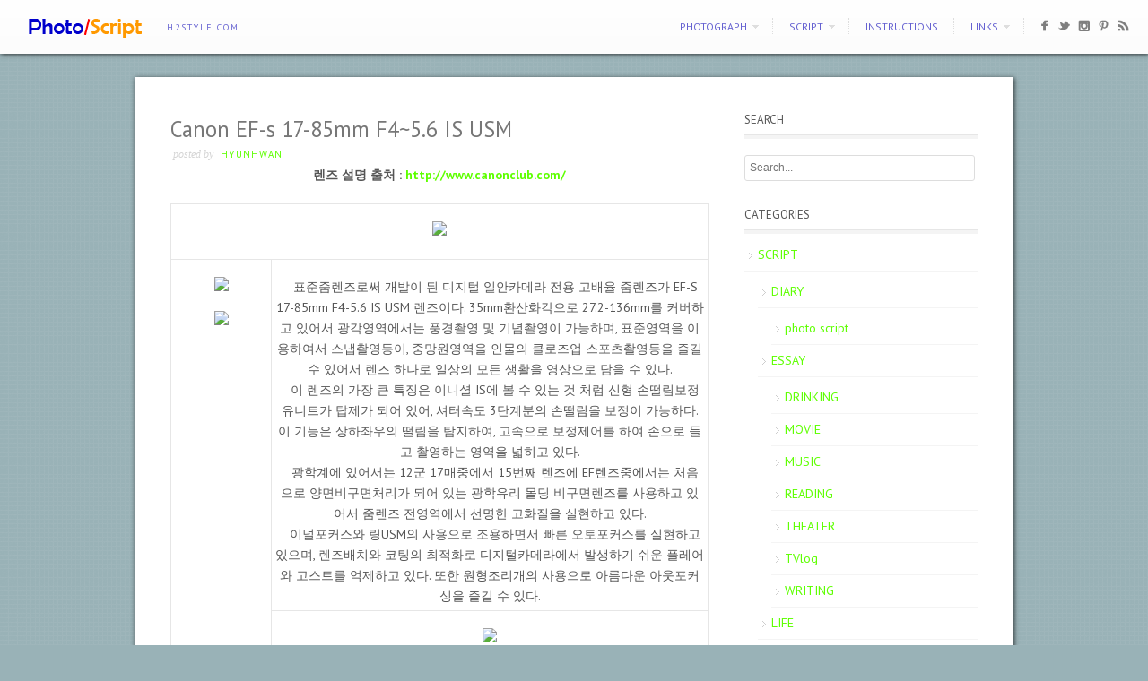

--- FILE ---
content_type: text/html; charset=UTF-8
request_url: http://www.h2style.com/blog/2006/11/19/canon-ef-s-17-85mm-f456-is-usm/
body_size: 14555
content:
<!DOCTYPE html>
<html dir="ltr" lang="en-US" prefix="og: https://ogp.me/ns#">
<head>
<meta http-equiv="Content-Type" content="text/html; charset=UTF-8" />





<!-- Description meta-->
<meta name="description" content="h2style.com" />
<!-- Mobile Devices Viewport Resset-->
<meta name="viewport" content="width=device-width, initial-scale=1.0, maximum-scale=1">
<meta name="apple-mobile-web-app-capable" content="yes">
<!-- <meta name="viewport" content="initial-scale=1.0, user-scalable=1" /> -->
<!-- Keywords-->
<meta name="keywords" content="photo, script, essay" />





<link rel="alternate" type="application/rss+xml" title="photo/script RSS" href="http://www.h2style.com/feed/" />
<link rel="pingback" href="http://www.h2style.com/xmlrpc.php" />
<link rel="shortcut icon" type="image/x-icon" href="http://h2style.com/wp-content/uploads/2012/10/h2style.ico" />
<!--Google fonts-->
<link href='http://fonts.googleapis.com/css?family=PT+Sans:400,700' rel='stylesheet' type='text/css' />
<script type="text/javascript">
/* <![CDATA[ */
(()=>{var e={};e.g=function(){if("object"==typeof globalThis)return globalThis;try{return this||new Function("return this")()}catch(e){if("object"==typeof window)return window}}(),function({ampUrl:n,isCustomizePreview:t,isAmpDevMode:r,noampQueryVarName:o,noampQueryVarValue:s,disabledStorageKey:i,mobileUserAgents:a,regexRegex:c}){if("undefined"==typeof sessionStorage)return;const d=new RegExp(c);if(!a.some((e=>{const n=e.match(d);return!(!n||!new RegExp(n[1],n[2]).test(navigator.userAgent))||navigator.userAgent.includes(e)})))return;e.g.addEventListener("DOMContentLoaded",(()=>{const e=document.getElementById("amp-mobile-version-switcher");if(!e)return;e.hidden=!1;const n=e.querySelector("a[href]");n&&n.addEventListener("click",(()=>{sessionStorage.removeItem(i)}))}));const g=r&&["paired-browsing-non-amp","paired-browsing-amp"].includes(window.name);if(sessionStorage.getItem(i)||t||g)return;const u=new URL(location.href),m=new URL(n);m.hash=u.hash,u.searchParams.has(o)&&s===u.searchParams.get(o)?sessionStorage.setItem(i,"1"):m.href!==u.href&&(window.stop(),location.replace(m.href))}({"ampUrl":"http:\/\/www.h2style.com\/blog\/2006\/11\/19\/canon-ef-s-17-85mm-f456-is-usm\/?amp=1","noampQueryVarName":"noamp","noampQueryVarValue":"mobile","disabledStorageKey":"amp_mobile_redirect_disabled","mobileUserAgents":["Mobile","Android","Silk\/","Kindle","BlackBerry","Opera Mini","Opera Mobi"],"regexRegex":"^\\\/((?:.|\\n)+)\\\/([i]*)$","isCustomizePreview":false,"isAmpDevMode":false})})();
/* ]]> */
</script>
	<style>img:is([sizes="auto" i], [sizes^="auto," i]) { contain-intrinsic-size: 3000px 1500px }</style>
	
		<!-- All in One SEO 4.9.3 - aioseo.com -->
		<title>Canon EF-s 17-85mm F4~5.6 IS USM | photo/script</title>
	<meta name="robots" content="max-image-preview:large" />
	<meta name="author" content="Hyunhwan"/>
	<link rel="canonical" href="http://www.h2style.com/blog/2006/11/19/canon-ef-s-17-85mm-f456-is-usm/" />
	<meta name="generator" content="All in One SEO (AIOSEO) 4.9.3" />
		<meta property="og:locale" content="en_US" />
		<meta property="og:site_name" content="photo/script | h2style.com" />
		<meta property="og:type" content="article" />
		<meta property="og:title" content="Canon EF-s 17-85mm F4~5.6 IS USM | photo/script" />
		<meta property="og:url" content="http://www.h2style.com/blog/2006/11/19/canon-ef-s-17-85mm-f456-is-usm/" />
		<meta property="article:published_time" content="2006-11-19T14:08:47+00:00" />
		<meta property="article:modified_time" content="2012-03-20T05:50:18+00:00" />
		<meta name="twitter:card" content="summary_large_image" />
		<meta name="twitter:title" content="Canon EF-s 17-85mm F4~5.6 IS USM | photo/script" />
		<script type="application/ld+json" class="aioseo-schema">
			{"@context":"https:\/\/schema.org","@graph":[{"@type":"Article","@id":"http:\/\/www.h2style.com\/blog\/2006\/11\/19\/canon-ef-s-17-85mm-f456-is-usm\/#article","name":"Canon EF-s 17-85mm F4~5.6 IS USM | photo\/script","headline":"Canon EF-s 17-85mm F4~5.6 IS USM","author":{"@id":"http:\/\/www.h2style.com\/blog\/author\/indy16mm\/#author"},"publisher":{"@id":"http:\/\/www.h2style.com\/#organization"},"image":{"@type":"ImageObject","url":"http:\/\/h2style.com\/wordpress\/wp-content\/uploads\/1\/1216158550.jpg","@id":"http:\/\/www.h2style.com\/blog\/2006\/11\/19\/canon-ef-s-17-85mm-f456-is-usm\/#articleImage"},"datePublished":"2006-11-19T14:08:47-08:00","dateModified":"2012-03-20T13:50:18-07:00","inLanguage":"en-US","commentCount":5,"mainEntityOfPage":{"@id":"http:\/\/www.h2style.com\/blog\/2006\/11\/19\/canon-ef-s-17-85mm-f456-is-usm\/#webpage"},"isPartOf":{"@id":"http:\/\/www.h2style.com\/blog\/2006\/11\/19\/canon-ef-s-17-85mm-f456-is-usm\/#webpage"},"articleSection":"TECHNOLOGY, 17-85is, canon, EF-s, \uad11\uac01\ub80c\uc988, \ub80c\uc988, \uc90c\ub80c\uc988, \uce90\ub17c, \ud45c\uc900\uc90c\ub80c\uc988"},{"@type":"BreadcrumbList","@id":"http:\/\/www.h2style.com\/blog\/2006\/11\/19\/canon-ef-s-17-85mm-f456-is-usm\/#breadcrumblist","itemListElement":[{"@type":"ListItem","@id":"http:\/\/www.h2style.com#listItem","position":1,"name":"Home","item":"http:\/\/www.h2style.com","nextItem":{"@type":"ListItem","@id":"http:\/\/www.h2style.com\/blog\/category\/script\/#listItem","name":"SCRIPT"}},{"@type":"ListItem","@id":"http:\/\/www.h2style.com\/blog\/category\/script\/#listItem","position":2,"name":"SCRIPT","item":"http:\/\/www.h2style.com\/blog\/category\/script\/","nextItem":{"@type":"ListItem","@id":"http:\/\/www.h2style.com\/blog\/category\/script\/life\/#listItem","name":"LIFE"},"previousItem":{"@type":"ListItem","@id":"http:\/\/www.h2style.com#listItem","name":"Home"}},{"@type":"ListItem","@id":"http:\/\/www.h2style.com\/blog\/category\/script\/life\/#listItem","position":3,"name":"LIFE","item":"http:\/\/www.h2style.com\/blog\/category\/script\/life\/","nextItem":{"@type":"ListItem","@id":"http:\/\/www.h2style.com\/blog\/category\/script\/life\/tech\/#listItem","name":"TECHNOLOGY"},"previousItem":{"@type":"ListItem","@id":"http:\/\/www.h2style.com\/blog\/category\/script\/#listItem","name":"SCRIPT"}},{"@type":"ListItem","@id":"http:\/\/www.h2style.com\/blog\/category\/script\/life\/tech\/#listItem","position":4,"name":"TECHNOLOGY","item":"http:\/\/www.h2style.com\/blog\/category\/script\/life\/tech\/","nextItem":{"@type":"ListItem","@id":"http:\/\/www.h2style.com\/blog\/2006\/11\/19\/canon-ef-s-17-85mm-f456-is-usm\/#listItem","name":"Canon EF-s 17-85mm F4~5.6 IS USM"},"previousItem":{"@type":"ListItem","@id":"http:\/\/www.h2style.com\/blog\/category\/script\/life\/#listItem","name":"LIFE"}},{"@type":"ListItem","@id":"http:\/\/www.h2style.com\/blog\/2006\/11\/19\/canon-ef-s-17-85mm-f456-is-usm\/#listItem","position":5,"name":"Canon EF-s 17-85mm F4~5.6 IS USM","previousItem":{"@type":"ListItem","@id":"http:\/\/www.h2style.com\/blog\/category\/script\/life\/tech\/#listItem","name":"TECHNOLOGY"}}]},{"@type":"Organization","@id":"http:\/\/www.h2style.com\/#organization","name":"photo\/script","description":"h2style.com","url":"http:\/\/www.h2style.com\/"},{"@type":"Person","@id":"http:\/\/www.h2style.com\/blog\/author\/indy16mm\/#author","url":"http:\/\/www.h2style.com\/blog\/author\/indy16mm\/","name":"Hyunhwan","image":{"@type":"ImageObject","@id":"http:\/\/www.h2style.com\/blog\/2006\/11\/19\/canon-ef-s-17-85mm-f456-is-usm\/#authorImage","url":"https:\/\/secure.gravatar.com\/avatar\/9d6b050714166ba141ba835cd535577ae82a700786a87ca392656f15af22c8f5?s=96&d=mm&r=g","width":96,"height":96,"caption":"Hyunhwan"}},{"@type":"WebPage","@id":"http:\/\/www.h2style.com\/blog\/2006\/11\/19\/canon-ef-s-17-85mm-f456-is-usm\/#webpage","url":"http:\/\/www.h2style.com\/blog\/2006\/11\/19\/canon-ef-s-17-85mm-f456-is-usm\/","name":"Canon EF-s 17-85mm F4~5.6 IS USM | photo\/script","inLanguage":"en-US","isPartOf":{"@id":"http:\/\/www.h2style.com\/#website"},"breadcrumb":{"@id":"http:\/\/www.h2style.com\/blog\/2006\/11\/19\/canon-ef-s-17-85mm-f456-is-usm\/#breadcrumblist"},"author":{"@id":"http:\/\/www.h2style.com\/blog\/author\/indy16mm\/#author"},"creator":{"@id":"http:\/\/www.h2style.com\/blog\/author\/indy16mm\/#author"},"datePublished":"2006-11-19T14:08:47-08:00","dateModified":"2012-03-20T13:50:18-07:00"},{"@type":"WebSite","@id":"http:\/\/www.h2style.com\/#website","url":"http:\/\/www.h2style.com\/","name":"photo\/script","description":"h2style.com","inLanguage":"en-US","publisher":{"@id":"http:\/\/www.h2style.com\/#organization"}}]}
		</script>
		<!-- All in One SEO -->

<link rel="alternate" type="application/rss+xml" title="photo/script &raquo; Feed" href="http://www.h2style.com/feed/" />
<link rel="alternate" type="application/rss+xml" title="photo/script &raquo; Comments Feed" href="http://www.h2style.com/comments/feed/" />
<link rel="alternate" type="application/rss+xml" title="photo/script &raquo; Canon EF-s 17-85mm F4~5.6 IS USM Comments Feed" href="http://www.h2style.com/blog/2006/11/19/canon-ef-s-17-85mm-f456-is-usm/feed/" />
<script type="text/javascript">
/* <![CDATA[ */
window._wpemojiSettings = {"baseUrl":"https:\/\/s.w.org\/images\/core\/emoji\/16.0.1\/72x72\/","ext":".png","svgUrl":"https:\/\/s.w.org\/images\/core\/emoji\/16.0.1\/svg\/","svgExt":".svg","source":{"concatemoji":"http:\/\/www.h2style.com\/wp-includes\/js\/wp-emoji-release.min.js?ver=6.8.3"}};
/*! This file is auto-generated */
!function(s,n){var o,i,e;function c(e){try{var t={supportTests:e,timestamp:(new Date).valueOf()};sessionStorage.setItem(o,JSON.stringify(t))}catch(e){}}function p(e,t,n){e.clearRect(0,0,e.canvas.width,e.canvas.height),e.fillText(t,0,0);var t=new Uint32Array(e.getImageData(0,0,e.canvas.width,e.canvas.height).data),a=(e.clearRect(0,0,e.canvas.width,e.canvas.height),e.fillText(n,0,0),new Uint32Array(e.getImageData(0,0,e.canvas.width,e.canvas.height).data));return t.every(function(e,t){return e===a[t]})}function u(e,t){e.clearRect(0,0,e.canvas.width,e.canvas.height),e.fillText(t,0,0);for(var n=e.getImageData(16,16,1,1),a=0;a<n.data.length;a++)if(0!==n.data[a])return!1;return!0}function f(e,t,n,a){switch(t){case"flag":return n(e,"\ud83c\udff3\ufe0f\u200d\u26a7\ufe0f","\ud83c\udff3\ufe0f\u200b\u26a7\ufe0f")?!1:!n(e,"\ud83c\udde8\ud83c\uddf6","\ud83c\udde8\u200b\ud83c\uddf6")&&!n(e,"\ud83c\udff4\udb40\udc67\udb40\udc62\udb40\udc65\udb40\udc6e\udb40\udc67\udb40\udc7f","\ud83c\udff4\u200b\udb40\udc67\u200b\udb40\udc62\u200b\udb40\udc65\u200b\udb40\udc6e\u200b\udb40\udc67\u200b\udb40\udc7f");case"emoji":return!a(e,"\ud83e\udedf")}return!1}function g(e,t,n,a){var r="undefined"!=typeof WorkerGlobalScope&&self instanceof WorkerGlobalScope?new OffscreenCanvas(300,150):s.createElement("canvas"),o=r.getContext("2d",{willReadFrequently:!0}),i=(o.textBaseline="top",o.font="600 32px Arial",{});return e.forEach(function(e){i[e]=t(o,e,n,a)}),i}function t(e){var t=s.createElement("script");t.src=e,t.defer=!0,s.head.appendChild(t)}"undefined"!=typeof Promise&&(o="wpEmojiSettingsSupports",i=["flag","emoji"],n.supports={everything:!0,everythingExceptFlag:!0},e=new Promise(function(e){s.addEventListener("DOMContentLoaded",e,{once:!0})}),new Promise(function(t){var n=function(){try{var e=JSON.parse(sessionStorage.getItem(o));if("object"==typeof e&&"number"==typeof e.timestamp&&(new Date).valueOf()<e.timestamp+604800&&"object"==typeof e.supportTests)return e.supportTests}catch(e){}return null}();if(!n){if("undefined"!=typeof Worker&&"undefined"!=typeof OffscreenCanvas&&"undefined"!=typeof URL&&URL.createObjectURL&&"undefined"!=typeof Blob)try{var e="postMessage("+g.toString()+"("+[JSON.stringify(i),f.toString(),p.toString(),u.toString()].join(",")+"));",a=new Blob([e],{type:"text/javascript"}),r=new Worker(URL.createObjectURL(a),{name:"wpTestEmojiSupports"});return void(r.onmessage=function(e){c(n=e.data),r.terminate(),t(n)})}catch(e){}c(n=g(i,f,p,u))}t(n)}).then(function(e){for(var t in e)n.supports[t]=e[t],n.supports.everything=n.supports.everything&&n.supports[t],"flag"!==t&&(n.supports.everythingExceptFlag=n.supports.everythingExceptFlag&&n.supports[t]);n.supports.everythingExceptFlag=n.supports.everythingExceptFlag&&!n.supports.flag,n.DOMReady=!1,n.readyCallback=function(){n.DOMReady=!0}}).then(function(){return e}).then(function(){var e;n.supports.everything||(n.readyCallback(),(e=n.source||{}).concatemoji?t(e.concatemoji):e.wpemoji&&e.twemoji&&(t(e.twemoji),t(e.wpemoji)))}))}((window,document),window._wpemojiSettings);
/* ]]> */
</script>
<link rel='stylesheet' id='pexeto-pretty-photo-css' href='http://www.h2style.com/wp-content/themes/expression/css/prettyPhoto.css?ver=6.8.3' type='text/css' media='all' />
<link rel='stylesheet' id='pexeto-stylesheet-css' href='http://www.h2style.com/wp-content/themes/expression/style.css?ver=6.8.3' type='text/css' media='all' />
<style id='wp-emoji-styles-inline-css' type='text/css'>

	img.wp-smiley, img.emoji {
		display: inline !important;
		border: none !important;
		box-shadow: none !important;
		height: 1em !important;
		width: 1em !important;
		margin: 0 0.07em !important;
		vertical-align: -0.1em !important;
		background: none !important;
		padding: 0 !important;
	}
</style>
<link rel='stylesheet' id='wp-block-library-css' href='http://www.h2style.com/wp-includes/css/dist/block-library/style.min.css?ver=6.8.3' type='text/css' media='all' />
<style id='classic-theme-styles-inline-css' type='text/css'>
/*! This file is auto-generated */
.wp-block-button__link{color:#fff;background-color:#32373c;border-radius:9999px;box-shadow:none;text-decoration:none;padding:calc(.667em + 2px) calc(1.333em + 2px);font-size:1.125em}.wp-block-file__button{background:#32373c;color:#fff;text-decoration:none}
</style>
<link rel='stylesheet' id='aioseo/css/src/vue/standalone/blocks/table-of-contents/global.scss-css' href='http://www.h2style.com/wp-content/plugins/all-in-one-seo-pack/dist/Lite/assets/css/table-of-contents/global.e90f6d47.css?ver=4.9.3' type='text/css' media='all' />
<style id='global-styles-inline-css' type='text/css'>
:root{--wp--preset--aspect-ratio--square: 1;--wp--preset--aspect-ratio--4-3: 4/3;--wp--preset--aspect-ratio--3-4: 3/4;--wp--preset--aspect-ratio--3-2: 3/2;--wp--preset--aspect-ratio--2-3: 2/3;--wp--preset--aspect-ratio--16-9: 16/9;--wp--preset--aspect-ratio--9-16: 9/16;--wp--preset--color--black: #000000;--wp--preset--color--cyan-bluish-gray: #abb8c3;--wp--preset--color--white: #ffffff;--wp--preset--color--pale-pink: #f78da7;--wp--preset--color--vivid-red: #cf2e2e;--wp--preset--color--luminous-vivid-orange: #ff6900;--wp--preset--color--luminous-vivid-amber: #fcb900;--wp--preset--color--light-green-cyan: #7bdcb5;--wp--preset--color--vivid-green-cyan: #00d084;--wp--preset--color--pale-cyan-blue: #8ed1fc;--wp--preset--color--vivid-cyan-blue: #0693e3;--wp--preset--color--vivid-purple: #9b51e0;--wp--preset--gradient--vivid-cyan-blue-to-vivid-purple: linear-gradient(135deg,rgba(6,147,227,1) 0%,rgb(155,81,224) 100%);--wp--preset--gradient--light-green-cyan-to-vivid-green-cyan: linear-gradient(135deg,rgb(122,220,180) 0%,rgb(0,208,130) 100%);--wp--preset--gradient--luminous-vivid-amber-to-luminous-vivid-orange: linear-gradient(135deg,rgba(252,185,0,1) 0%,rgba(255,105,0,1) 100%);--wp--preset--gradient--luminous-vivid-orange-to-vivid-red: linear-gradient(135deg,rgba(255,105,0,1) 0%,rgb(207,46,46) 100%);--wp--preset--gradient--very-light-gray-to-cyan-bluish-gray: linear-gradient(135deg,rgb(238,238,238) 0%,rgb(169,184,195) 100%);--wp--preset--gradient--cool-to-warm-spectrum: linear-gradient(135deg,rgb(74,234,220) 0%,rgb(151,120,209) 20%,rgb(207,42,186) 40%,rgb(238,44,130) 60%,rgb(251,105,98) 80%,rgb(254,248,76) 100%);--wp--preset--gradient--blush-light-purple: linear-gradient(135deg,rgb(255,206,236) 0%,rgb(152,150,240) 100%);--wp--preset--gradient--blush-bordeaux: linear-gradient(135deg,rgb(254,205,165) 0%,rgb(254,45,45) 50%,rgb(107,0,62) 100%);--wp--preset--gradient--luminous-dusk: linear-gradient(135deg,rgb(255,203,112) 0%,rgb(199,81,192) 50%,rgb(65,88,208) 100%);--wp--preset--gradient--pale-ocean: linear-gradient(135deg,rgb(255,245,203) 0%,rgb(182,227,212) 50%,rgb(51,167,181) 100%);--wp--preset--gradient--electric-grass: linear-gradient(135deg,rgb(202,248,128) 0%,rgb(113,206,126) 100%);--wp--preset--gradient--midnight: linear-gradient(135deg,rgb(2,3,129) 0%,rgb(40,116,252) 100%);--wp--preset--font-size--small: 13px;--wp--preset--font-size--medium: 20px;--wp--preset--font-size--large: 36px;--wp--preset--font-size--x-large: 42px;--wp--preset--spacing--20: 0.44rem;--wp--preset--spacing--30: 0.67rem;--wp--preset--spacing--40: 1rem;--wp--preset--spacing--50: 1.5rem;--wp--preset--spacing--60: 2.25rem;--wp--preset--spacing--70: 3.38rem;--wp--preset--spacing--80: 5.06rem;--wp--preset--shadow--natural: 6px 6px 9px rgba(0, 0, 0, 0.2);--wp--preset--shadow--deep: 12px 12px 50px rgba(0, 0, 0, 0.4);--wp--preset--shadow--sharp: 6px 6px 0px rgba(0, 0, 0, 0.2);--wp--preset--shadow--outlined: 6px 6px 0px -3px rgba(255, 255, 255, 1), 6px 6px rgba(0, 0, 0, 1);--wp--preset--shadow--crisp: 6px 6px 0px rgba(0, 0, 0, 1);}:where(.is-layout-flex){gap: 0.5em;}:where(.is-layout-grid){gap: 0.5em;}body .is-layout-flex{display: flex;}.is-layout-flex{flex-wrap: wrap;align-items: center;}.is-layout-flex > :is(*, div){margin: 0;}body .is-layout-grid{display: grid;}.is-layout-grid > :is(*, div){margin: 0;}:where(.wp-block-columns.is-layout-flex){gap: 2em;}:where(.wp-block-columns.is-layout-grid){gap: 2em;}:where(.wp-block-post-template.is-layout-flex){gap: 1.25em;}:where(.wp-block-post-template.is-layout-grid){gap: 1.25em;}.has-black-color{color: var(--wp--preset--color--black) !important;}.has-cyan-bluish-gray-color{color: var(--wp--preset--color--cyan-bluish-gray) !important;}.has-white-color{color: var(--wp--preset--color--white) !important;}.has-pale-pink-color{color: var(--wp--preset--color--pale-pink) !important;}.has-vivid-red-color{color: var(--wp--preset--color--vivid-red) !important;}.has-luminous-vivid-orange-color{color: var(--wp--preset--color--luminous-vivid-orange) !important;}.has-luminous-vivid-amber-color{color: var(--wp--preset--color--luminous-vivid-amber) !important;}.has-light-green-cyan-color{color: var(--wp--preset--color--light-green-cyan) !important;}.has-vivid-green-cyan-color{color: var(--wp--preset--color--vivid-green-cyan) !important;}.has-pale-cyan-blue-color{color: var(--wp--preset--color--pale-cyan-blue) !important;}.has-vivid-cyan-blue-color{color: var(--wp--preset--color--vivid-cyan-blue) !important;}.has-vivid-purple-color{color: var(--wp--preset--color--vivid-purple) !important;}.has-black-background-color{background-color: var(--wp--preset--color--black) !important;}.has-cyan-bluish-gray-background-color{background-color: var(--wp--preset--color--cyan-bluish-gray) !important;}.has-white-background-color{background-color: var(--wp--preset--color--white) !important;}.has-pale-pink-background-color{background-color: var(--wp--preset--color--pale-pink) !important;}.has-vivid-red-background-color{background-color: var(--wp--preset--color--vivid-red) !important;}.has-luminous-vivid-orange-background-color{background-color: var(--wp--preset--color--luminous-vivid-orange) !important;}.has-luminous-vivid-amber-background-color{background-color: var(--wp--preset--color--luminous-vivid-amber) !important;}.has-light-green-cyan-background-color{background-color: var(--wp--preset--color--light-green-cyan) !important;}.has-vivid-green-cyan-background-color{background-color: var(--wp--preset--color--vivid-green-cyan) !important;}.has-pale-cyan-blue-background-color{background-color: var(--wp--preset--color--pale-cyan-blue) !important;}.has-vivid-cyan-blue-background-color{background-color: var(--wp--preset--color--vivid-cyan-blue) !important;}.has-vivid-purple-background-color{background-color: var(--wp--preset--color--vivid-purple) !important;}.has-black-border-color{border-color: var(--wp--preset--color--black) !important;}.has-cyan-bluish-gray-border-color{border-color: var(--wp--preset--color--cyan-bluish-gray) !important;}.has-white-border-color{border-color: var(--wp--preset--color--white) !important;}.has-pale-pink-border-color{border-color: var(--wp--preset--color--pale-pink) !important;}.has-vivid-red-border-color{border-color: var(--wp--preset--color--vivid-red) !important;}.has-luminous-vivid-orange-border-color{border-color: var(--wp--preset--color--luminous-vivid-orange) !important;}.has-luminous-vivid-amber-border-color{border-color: var(--wp--preset--color--luminous-vivid-amber) !important;}.has-light-green-cyan-border-color{border-color: var(--wp--preset--color--light-green-cyan) !important;}.has-vivid-green-cyan-border-color{border-color: var(--wp--preset--color--vivid-green-cyan) !important;}.has-pale-cyan-blue-border-color{border-color: var(--wp--preset--color--pale-cyan-blue) !important;}.has-vivid-cyan-blue-border-color{border-color: var(--wp--preset--color--vivid-cyan-blue) !important;}.has-vivid-purple-border-color{border-color: var(--wp--preset--color--vivid-purple) !important;}.has-vivid-cyan-blue-to-vivid-purple-gradient-background{background: var(--wp--preset--gradient--vivid-cyan-blue-to-vivid-purple) !important;}.has-light-green-cyan-to-vivid-green-cyan-gradient-background{background: var(--wp--preset--gradient--light-green-cyan-to-vivid-green-cyan) !important;}.has-luminous-vivid-amber-to-luminous-vivid-orange-gradient-background{background: var(--wp--preset--gradient--luminous-vivid-amber-to-luminous-vivid-orange) !important;}.has-luminous-vivid-orange-to-vivid-red-gradient-background{background: var(--wp--preset--gradient--luminous-vivid-orange-to-vivid-red) !important;}.has-very-light-gray-to-cyan-bluish-gray-gradient-background{background: var(--wp--preset--gradient--very-light-gray-to-cyan-bluish-gray) !important;}.has-cool-to-warm-spectrum-gradient-background{background: var(--wp--preset--gradient--cool-to-warm-spectrum) !important;}.has-blush-light-purple-gradient-background{background: var(--wp--preset--gradient--blush-light-purple) !important;}.has-blush-bordeaux-gradient-background{background: var(--wp--preset--gradient--blush-bordeaux) !important;}.has-luminous-dusk-gradient-background{background: var(--wp--preset--gradient--luminous-dusk) !important;}.has-pale-ocean-gradient-background{background: var(--wp--preset--gradient--pale-ocean) !important;}.has-electric-grass-gradient-background{background: var(--wp--preset--gradient--electric-grass) !important;}.has-midnight-gradient-background{background: var(--wp--preset--gradient--midnight) !important;}.has-small-font-size{font-size: var(--wp--preset--font-size--small) !important;}.has-medium-font-size{font-size: var(--wp--preset--font-size--medium) !important;}.has-large-font-size{font-size: var(--wp--preset--font-size--large) !important;}.has-x-large-font-size{font-size: var(--wp--preset--font-size--x-large) !important;}
:where(.wp-block-post-template.is-layout-flex){gap: 1.25em;}:where(.wp-block-post-template.is-layout-grid){gap: 1.25em;}
:where(.wp-block-columns.is-layout-flex){gap: 2em;}:where(.wp-block-columns.is-layout-grid){gap: 2em;}
:root :where(.wp-block-pullquote){font-size: 1.5em;line-height: 1.6;}
</style>
<script type="text/javascript" src="http://www.h2style.com/wp-includes/js/jquery/jquery.min.js?ver=3.7.1" id="jquery-core-js"></script>
<script type="text/javascript" src="http://www.h2style.com/wp-includes/js/jquery/jquery-migrate.min.js?ver=3.4.1" id="jquery-migrate-js"></script>
<script type="text/javascript" src="http://www.h2style.com/wp-includes/js/underscore.min.js?ver=1.13.7" id="underscore-js"></script>
<script type="text/javascript" src="http://www.h2style.com/wp-content/themes/expression/js/main.js?ver=1.4.7" id="pexeto-main-js"></script>
<link rel="https://api.w.org/" href="http://www.h2style.com/wp-json/" /><link rel="alternate" title="JSON" type="application/json" href="http://www.h2style.com/wp-json/wp/v2/posts/1043" /><link rel="EditURI" type="application/rsd+xml" title="RSD" href="http://www.h2style.com/xmlrpc.php?rsd" />
<meta name="generator" content="WordPress 6.8.3" />
<link rel='shortlink' href='http://www.h2style.com/?p=1043' />
<link rel="alternate" title="oEmbed (JSON)" type="application/json+oembed" href="http://www.h2style.com/wp-json/oembed/1.0/embed?url=http%3A%2F%2Fwww.h2style.com%2Fblog%2F2006%2F11%2F19%2Fcanon-ef-s-17-85mm-f456-is-usm%2F" />
<link rel="alternate" title="oEmbed (XML)" type="text/xml+oembed" href="http://www.h2style.com/wp-json/oembed/1.0/embed?url=http%3A%2F%2Fwww.h2style.com%2Fblog%2F2006%2F11%2F19%2Fcanon-ef-s-17-85mm-f456-is-usm%2F&#038;format=xml" />
<link rel="alternate" type="text/html" media="only screen and (max-width: 640px)" href="http://www.h2style.com/blog/2006/11/19/canon-ef-s-17-85mm-f456-is-usm/?amp=1"><link rel="amphtml" href="http://www.h2style.com/blog/2006/11/19/canon-ef-s-17-85mm-f456-is-usm/?amp=1"><style>#amp-mobile-version-switcher{left:0;position:absolute;width:100%;z-index:100}#amp-mobile-version-switcher>a{background-color:#444;border:0;color:#eaeaea;display:block;font-family:-apple-system,BlinkMacSystemFont,Segoe UI,Roboto,Oxygen-Sans,Ubuntu,Cantarell,Helvetica Neue,sans-serif;font-size:16px;font-weight:600;padding:15px 0;text-align:center;-webkit-text-decoration:none;text-decoration:none}#amp-mobile-version-switcher>a:active,#amp-mobile-version-switcher>a:focus,#amp-mobile-version-switcher>a:hover{-webkit-text-decoration:underline;text-decoration:underline}</style>

<script type="text/javascript">
PEXETO.ajaxurl="http://www.h2style.com/wp-admin/admin-ajax.php";
PEXETO.enableCufon="off";
PEXETO.desaturateServices=true;
PEXETO.lightboxOptions = {"theme":"light_rounded","animation_speed":"normal","overlay_gallery":false,"allow_resize":true};
PEXETO.disableRightClick=true;
PEXETO.rightClickMessage="";
jQuery(document).ready(function($){
	PEXETO.initSite();
});
</script>
	

<!--[if lte IE 7]>
<link href="http://www.h2style.com/wp-content/themes/expression/css/style_ie7.css" rel="stylesheet" type="text/css" />  
<![endif]-->
<!--[if lte IE 8]>
<link href="http://www.h2style.com/wp-content/themes/expression/css/style_ie8.css" rel="stylesheet" type="text/css" />  
<![endif]-->
<script type="text/javascript">

  var _gaq = _gaq || [];
  _gaq.push(['_setAccount', 'UA-27205151-1']);
  _gaq.push(['_trackPageview']);

  (function() {
    var ga = document.createElement('script'); ga.type = 'text/javascript'; ga.async = true;
    ga.src = ('https:' == document.location.protocol ? 'https://ssl' : 'http://www') + '.google-analytics.com/ga.js';
    var s = document.getElementsByTagName('script')[0]; s.parentNode.insertBefore(ga, s);
  })();

</script>
<!-- Custom Theme CSS -->
<style type="text/css">body{background-image:url(http://www.h2style.com/wp-content/themes/expression/images/patterns/pattern26.png);}body {background-color:#99b2b7;}#logo-container a{background:url('http://h2style.com/wp-content/uploads/2020/08/h2style_logo_150x30.png');}#logo-container, #logo-container a{width:150px; }#logo-container, #logo-container a{height:30px;}#logo-container a{background-size:150px auto;}@media only screen and (-webkit-min-device-pixel-ratio: 1.5), only screen and (-o-min-device-pixel-ratio: 3/2), only screen and (min--moz-device-pixel-ratio: 1.5), only screen and (min-device-pixel-ratio: 1.5) {
			#logo-container a {
			    background: url("http://h2style.com/wp-content/uploads/2020/08/h2style_logo_300x60.png") no-repeat scroll 0 0 transparent;
			    background-size: 150px 30px;
			}}a,.post-info, .post-info a, #main-container .sidebar-box ul li a{color:#5eff00;}#menu ul li a, #menu ul ul li a, #menu ul ul li a:hover, #site-description, #menu ul ul li.current-menu-item a{color:#6662d1; text-shadow:none;}h1,h2,h3,h4,h5,h6{font-family:"PT Sans", Verdana, Geneva, sans-serif;}body{font-family:"PT Sans", Verdana, Geneva, sans-serif;}</style>
</head>
<body class="wp-singular post-template-default single single-post postid-1043 single-format-standard wp-theme-expression">

<div id="main-container">
<!--HEADER -->
	<div id="header">
		<div id="logo-container"><a href="http://www.h2style.com"></a></div>
				<h2 id="site-description">h2style.com</h2>
		 		<div id="navigation-container">
 			 <div id="small-res-menu-wraper">
 				<div id="small-res-menu-button"><p href=""><span></span>Menu</p></div>
 			<div id="small-res-menu">
				<div class="menu-h2style-expression-container"><ul id="menu-h2style-expression" class="menu"><li id="menu-item-6374" class="menu-item menu-item-type-post_type menu-item-object-page menu-item-home menu-item-has-children menu-item-6374"><a href="http://www.h2style.com/">PHOTOGRAPH</a>
<ul class="sub-menu">
	<li id="menu-item-6375" class="menu-item menu-item-type-post_type menu-item-object-page menu-item-6375"><a href="http://www.h2style.com/photograph/snapshot/">SNAPSHOT</a></li>
	<li id="menu-item-6376" class="menu-item menu-item-type-post_type menu-item-object-page menu-item-6376"><a href="http://www.h2style.com/photograph/travel/">TRAVEL</a></li>
	<li id="menu-item-6639" class="menu-item menu-item-type-post_type menu-item-object-page menu-item-6639"><a href="http://www.h2style.com/photograph/panorama/">PANORAMA</a></li>
</ul>
</li>
<li id="menu-item-5940" class="menu-item menu-item-type-taxonomy menu-item-object-category current-post-ancestor menu-item-has-children menu-item-5940"><a href="http://www.h2style.com/blog/category/script/">SCRIPT</a>
<ul class="sub-menu">
	<li id="menu-item-5941" class="menu-item menu-item-type-taxonomy menu-item-object-category menu-item-5941"><a href="http://www.h2style.com/blog/category/script/diary/">DIARY</a></li>
	<li id="menu-item-5942" class="menu-item menu-item-type-taxonomy menu-item-object-category menu-item-has-children menu-item-5942"><a href="http://www.h2style.com/blog/category/script/essay/">ESSAY</a>
	<ul class="sub-menu">
		<li id="menu-item-5943" class="menu-item menu-item-type-taxonomy menu-item-object-category menu-item-5943"><a href="http://www.h2style.com/blog/category/script/essay/drinking/">DRINKING</a></li>
		<li id="menu-item-5944" class="menu-item menu-item-type-taxonomy menu-item-object-category menu-item-5944"><a href="http://www.h2style.com/blog/category/script/essay/movie/">MOVIE</a></li>
		<li id="menu-item-5945" class="menu-item menu-item-type-taxonomy menu-item-object-category menu-item-5945"><a href="http://www.h2style.com/blog/category/script/essay/music/">MUSIC</a></li>
		<li id="menu-item-5946" class="menu-item menu-item-type-taxonomy menu-item-object-category menu-item-5946"><a href="http://www.h2style.com/blog/category/script/essay/reading/">READING</a></li>
		<li id="menu-item-5947" class="menu-item menu-item-type-taxonomy menu-item-object-category menu-item-5947"><a href="http://www.h2style.com/blog/category/script/essay/theater/">THEATER</a></li>
		<li id="menu-item-5948" class="menu-item menu-item-type-taxonomy menu-item-object-category menu-item-5948"><a href="http://www.h2style.com/blog/category/script/essay/tvlog/">TVlog</a></li>
		<li id="menu-item-5949" class="menu-item menu-item-type-taxonomy menu-item-object-category menu-item-5949"><a href="http://www.h2style.com/blog/category/script/essay/writing/">WRITING</a></li>
	</ul>
</li>
	<li id="menu-item-5950" class="menu-item menu-item-type-taxonomy menu-item-object-category current-post-ancestor menu-item-has-children menu-item-5950"><a href="http://www.h2style.com/blog/category/script/life/">LIFE</a>
	<ul class="sub-menu">
		<li id="menu-item-5951" class="menu-item menu-item-type-taxonomy menu-item-object-category menu-item-5951"><a href="http://www.h2style.com/blog/category/script/life/culture-history/">CULTURE &#038; HISTORY</a></li>
		<li id="menu-item-5952" class="menu-item menu-item-type-taxonomy menu-item-object-category menu-item-5952"><a href="http://www.h2style.com/blog/category/script/life/people/">PEOPLE</a></li>
		<li id="menu-item-5953" class="menu-item menu-item-type-taxonomy menu-item-object-category menu-item-5953"><a href="http://www.h2style.com/blog/category/script/life/politics-economy/">POLITICS &#038; ECONOMY</a></li>
		<li id="menu-item-5954" class="menu-item menu-item-type-taxonomy menu-item-object-category menu-item-5954"><a href="http://www.h2style.com/blog/category/script/life/ports/">SPORTS</a></li>
		<li id="menu-item-5955" class="menu-item menu-item-type-taxonomy menu-item-object-category current-post-ancestor current-menu-parent current-post-parent menu-item-5955"><a href="http://www.h2style.com/blog/category/script/life/tech/">TECHNOLOGY</a></li>
		<li id="menu-item-5956" class="menu-item menu-item-type-taxonomy menu-item-object-category menu-item-5956"><a href="http://www.h2style.com/blog/category/script/life/trend/">Trend</a></li>
	</ul>
</li>
	<li id="menu-item-5957" class="menu-item menu-item-type-taxonomy menu-item-object-category menu-item-5957"><a href="http://www.h2style.com/blog/category/script/study/">STUDY</a></li>
</ul>
</li>
<li id="menu-item-6648" class="menu-item menu-item-type-post_type menu-item-object-page menu-item-6648"><a href="http://www.h2style.com/instructions/">Instructions</a></li>
<li id="menu-item-5939" class="menu-item menu-item-type-custom menu-item-object-custom menu-item-has-children menu-item-5939"><a href="http://h2style.com/wordpress/wp-login.php">Links</a>
<ul class="sub-menu">
	<li id="menu-item-6621" class="menu-item menu-item-type-custom menu-item-object-custom menu-item-6621"><a href="http://ainmarketing.net">ai&#038;marketing.net</a></li>
</ul>
</li>
</ul></div>				</div></div>
			<div id="menu-container">
	        	<div id="menu">
				<div class="menu-h2style-expression-container"><ul id="menu-h2style-expression-1" class="menu"><li class="menu-item menu-item-type-post_type menu-item-object-page menu-item-home menu-item-has-children menu-item-6374"><a href="http://www.h2style.com/">PHOTOGRAPH</a>
<ul class="sub-menu">
	<li class="menu-item menu-item-type-post_type menu-item-object-page menu-item-6375"><a href="http://www.h2style.com/photograph/snapshot/">SNAPSHOT</a></li>
	<li class="menu-item menu-item-type-post_type menu-item-object-page menu-item-6376"><a href="http://www.h2style.com/photograph/travel/">TRAVEL</a></li>
	<li class="menu-item menu-item-type-post_type menu-item-object-page menu-item-6639"><a href="http://www.h2style.com/photograph/panorama/">PANORAMA</a></li>
</ul>
</li>
<li class="menu-item menu-item-type-taxonomy menu-item-object-category current-post-ancestor menu-item-has-children menu-item-5940"><a href="http://www.h2style.com/blog/category/script/">SCRIPT</a>
<ul class="sub-menu">
	<li class="menu-item menu-item-type-taxonomy menu-item-object-category menu-item-5941"><a href="http://www.h2style.com/blog/category/script/diary/">DIARY</a></li>
	<li class="menu-item menu-item-type-taxonomy menu-item-object-category menu-item-has-children menu-item-5942"><a href="http://www.h2style.com/blog/category/script/essay/">ESSAY</a>
	<ul class="sub-menu">
		<li class="menu-item menu-item-type-taxonomy menu-item-object-category menu-item-5943"><a href="http://www.h2style.com/blog/category/script/essay/drinking/">DRINKING</a></li>
		<li class="menu-item menu-item-type-taxonomy menu-item-object-category menu-item-5944"><a href="http://www.h2style.com/blog/category/script/essay/movie/">MOVIE</a></li>
		<li class="menu-item menu-item-type-taxonomy menu-item-object-category menu-item-5945"><a href="http://www.h2style.com/blog/category/script/essay/music/">MUSIC</a></li>
		<li class="menu-item menu-item-type-taxonomy menu-item-object-category menu-item-5946"><a href="http://www.h2style.com/blog/category/script/essay/reading/">READING</a></li>
		<li class="menu-item menu-item-type-taxonomy menu-item-object-category menu-item-5947"><a href="http://www.h2style.com/blog/category/script/essay/theater/">THEATER</a></li>
		<li class="menu-item menu-item-type-taxonomy menu-item-object-category menu-item-5948"><a href="http://www.h2style.com/blog/category/script/essay/tvlog/">TVlog</a></li>
		<li class="menu-item menu-item-type-taxonomy menu-item-object-category menu-item-5949"><a href="http://www.h2style.com/blog/category/script/essay/writing/">WRITING</a></li>
	</ul>
</li>
	<li class="menu-item menu-item-type-taxonomy menu-item-object-category current-post-ancestor menu-item-has-children menu-item-5950"><a href="http://www.h2style.com/blog/category/script/life/">LIFE</a>
	<ul class="sub-menu">
		<li class="menu-item menu-item-type-taxonomy menu-item-object-category menu-item-5951"><a href="http://www.h2style.com/blog/category/script/life/culture-history/">CULTURE &#038; HISTORY</a></li>
		<li class="menu-item menu-item-type-taxonomy menu-item-object-category menu-item-5952"><a href="http://www.h2style.com/blog/category/script/life/people/">PEOPLE</a></li>
		<li class="menu-item menu-item-type-taxonomy menu-item-object-category menu-item-5953"><a href="http://www.h2style.com/blog/category/script/life/politics-economy/">POLITICS &#038; ECONOMY</a></li>
		<li class="menu-item menu-item-type-taxonomy menu-item-object-category menu-item-5954"><a href="http://www.h2style.com/blog/category/script/life/ports/">SPORTS</a></li>
		<li class="menu-item menu-item-type-taxonomy menu-item-object-category current-post-ancestor current-menu-parent current-post-parent menu-item-5955"><a href="http://www.h2style.com/blog/category/script/life/tech/">TECHNOLOGY</a></li>
		<li class="menu-item menu-item-type-taxonomy menu-item-object-category menu-item-5956"><a href="http://www.h2style.com/blog/category/script/life/trend/">Trend</a></li>
	</ul>
</li>
	<li class="menu-item menu-item-type-taxonomy menu-item-object-category menu-item-5957"><a href="http://www.h2style.com/blog/category/script/study/">STUDY</a></li>
</ul>
</li>
<li class="menu-item menu-item-type-post_type menu-item-object-page menu-item-6648"><a href="http://www.h2style.com/instructions/">Instructions</a></li>
<li class="menu-item menu-item-type-custom menu-item-object-custom menu-item-has-children menu-item-5939"><a href="http://h2style.com/wordpress/wp-login.php">Links</a>
<ul class="sub-menu">
	<li class="menu-item menu-item-type-custom menu-item-object-custom menu-item-6621"><a href="http://ainmarketing.net">ai&#038;marketing.net</a></li>
</ul>
</li>
</ul></div>				</div>
	        </div> 

	        					<div id="header-social-icons"><ul>
								<li><a href="https://www.facebook.com/indy16mm" target="_blank" ><div><img src="http://h2style.com/wp-content/themes/expression/images/icons/facebook.png" /></div></a></li>
								<li><a href="https://twitter.com/indy16mm" target="_blank" ><div><img src="http://h2style.com/wp-content/themes/expression/images/icons/twitter.png" /></div></a></li>
								<li><a href="http://instagram.com/indy16mm" target="_blank" ><div><img src="http://h2style.com/wp-content/themes/expression/images/icons/instagram.png" /></div></a></li>
								<li><a href="http://pinterest.com/indy16mm/" target="_blank" ><div><img src="http://h2style.com/wp-content/themes/expression/images/icons/pinterest.png" /></div></a></li>
								<li><a href="http://feeds.feedburner.com/Photo/script" target="_blank" ><div><img src="http://h2style.com/wp-content/themes/expression/images/icons/rss.png" /></div></a></li>
								</ul></div>
				
    	</div> 
	    <div class="clear"></div>       
	    <div id="navigation-line"></div>
	</div> <!-- end #header -->

<div id="content-container" class="layout-right">
<div id="content">
<div id="post-1043" class="post-1043 post type-post status-publish format-standard hentry category-tech tag-17-85is tag-canon tag-ef-s tag-552 tag-538 tag-550 tag-542 tag-553">

<div class="post-content no-thumbnail">

<div class="post-title-wrapper">
<h2 class="post-title">
Canon EF-s 17-85mm F4~5.6 IS USM</h2>
<div class="post-info">
 <span class="no-caps">&nbsp;Posted by  </span><a href="http://www.h2style.com/blog/author/indy16mm/" title="Posts by Hyunhwan" rel="author">Hyunhwan</a> </div>
</div> 
<div class="clear"></div>


<div class="post-content-content">

<div align=center>
<div class=ExifView>
<div align=center>
<div class=ExifView><strong>렌즈 설명 출처 : </strong><a href="http://www.canonclub.com/"><strong>http://www.canonclub.com/</strong></a></p>
<table cellSpacing=0 cellPadding=0 width=770>
<tbody>
<tr>
<td width=770 colSpan=7>
<p align=center><img fetchpriority="high" decoding="async" src="http://h2style.com/wordpress/wp-content/uploads/1/1216158550.jpg" width="640" height="427" /></p>
</td>
</tr>
<tr>
<td width=330 colSpan=3 rowSpan=3>
<p align=center><img decoding="async" src="http://h2style.com/wordpress/wp-content/uploads/1/1252689318.jpg" width="260" height="196" /></p>
<p></p>
<p align=center><img decoding="async" src="http://h2style.com/wordpress/wp-content/uploads/1/1210588370.jpg" width="248" height="122" /> </p>
</td>
<td vAlign=top align=left width=440 colSpan=4>&nbsp; &nbsp;표준줌렌즈로써 개발이 된 디지털 일안카메라 전용 고배율 줌렌즈가 EF-S 17-85mm F4-5.6 IS USM 렌즈이다. 35mm환산화각으로 27.2-136mm를 커버하고 있어서 광각영역에서는 풍경촬영 및 기념촬영이 가능하며, 표준영역을 이용하여서 스냅촬영등이, 중망원영역을 인물의 클로즈업 스포츠촬영등을 즐길 수 있어서 렌즈 하나로 일상의 모든 생활을 영상으로 담을 수 있다.<br />&nbsp; &nbsp;이 렌즈의 가장 큰 특징은 이니셜 IS에 볼 수 있는 것 처럼 신형 손떨림보정유니트가 탑제가 되어 있어, 셔터속도 3단계분의 손떨림을 보정이 가능하다. 이 기능은 상하좌우의 떨림을 탐지하여, 고속으로 보정제어를 하여 손으로 들고 촬영하는 영역을 넓히고 있다.<br />&nbsp; &nbsp;광학계에 있어서는 12군 17매중에서 15번째 렌즈에 EF렌즈중에서는 처음으로 양면비구면처리가 되어 있는 광학유리 몰딩 비구면렌즈를 사용하고 있어서 줌렌즈 전영역에서 선명한 고화질을 실현하고 있다. <br />&nbsp; &nbsp;이널포커스와 링USM의 사용으로 조용하면서 빠른 오토포커스를 실현하고 있으며, 렌즈배치와 코팅의 최적화로 디지털카메라에서 발생하기 쉬운 플레어와 고스트를 억제하고 있다. 또한 원형조리개의 사용으로 아름다운 아웃포커싱을 즐길 수 있다.</td>
</tr>
<tr>
<td vAlign=top align=left width=440 colSpan=4>
<p align=center><img loading="lazy" decoding="async" src="http://h2style.com/wordpress/wp-content/uploads/1/1398227668.jpg" width="402" height="213" /></p>
</td>
</tr>
<tr>
<td vAlign=bottom align=left width=440 colSpan=4>
<table cellSpacing=0 cellPadding=0 width=440>
<tbody>
<tr>
<td width="5%" bgColor=#aaaaaa></td>
<td width="95%">
<table style="BORDER-COLLAPSE: collapse" cellSpacing=0 cellPadding=0 width="100%">
<tbody>
<tr>
<td style="BORDER-RIGHT: rgb(204,255,204) 0px solid; BORDER-TOP: rgb(170,170,170) 1px solid; BORDER-LEFT: black 0px solid; BORDER-BOTTOM: rgb(170,170,170) 1px solid" width="50%">
<p>●렌즈종류=표준줌렌즈</p>
</td>
<td style="BORDER-RIGHT: black 0px solid; BORDER-TOP: rgb(170,170,170) 1px solid; BORDER-LEFT: rgb(204,255,204) 0px solid; BORDER-BOTTOM: rgb(170,170,170) 1px solid" width="50%"></td>
</tr>
<tr>
<td style="BORDER-RIGHT: rgb(204,255,204) 0px solid; BORDER-TOP: rgb(170,170,170) 1px solid; BORDER-LEFT: black 0px solid; BORDER-BOTTOM: rgb(170,170,170) 1px solid" width="50%">
<p>●렌즈구성=12군 17매</p>
</td>
<td style="BORDER-RIGHT: black 0px solid; BORDER-TOP: rgb(170,170,170) 1px solid; BORDER-LEFT: rgb(204,255,204) 0px solid; BORDER-BOTTOM: rgb(170,170,170) 1px solid" width="50%">
<p>●대각선각도=78.5~18.5도</p>
</td>
</tr>
<tr>
<td style="BORDER-RIGHT: rgb(204,255,204) 0px solid; BORDER-TOP: rgb(170,170,170) 1px solid; BORDER-LEFT: black 0px solid; BORDER-BOTTOM: rgb(170,170,170) 1px solid" width="50%">
<p>●최근접촬영거리=0.35m</p>
</td>
<td style="BORDER-RIGHT: black 0px solid; BORDER-TOP: rgb(170,170,170) 1px solid; BORDER-LEFT: rgb(204,255,204) 0px solid; BORDER-BOTTOM: rgb(170,170,170) 1px solid" width="50%">
<p>●최대촬영배율=0.2배</p>
</td>
</tr>
<tr>
<td style="BORDER-RIGHT: rgb(204,255,204) 0px solid; BORDER-TOP: rgb(170,170,170) 1px solid; BORDER-LEFT: black 0px solid; BORDER-BOTTOM: rgb(170,170,170) 1px solid" width="50%">
<p>●조리개날개수=6장</p>
</td>
<td style="BORDER-RIGHT: black 0px solid; BORDER-TOP: rgb(170,170,170) 1px solid; BORDER-LEFT: rgb(204,255,204) 0px solid; BORDER-BOTTOM: rgb(170,170,170) 1px solid" width="50%">
<p>●최소조리개=F22</p>
</td>
</tr>
<tr>
<td style="BORDER-RIGHT: rgb(204,255,204) 0px solid; BORDER-TOP: rgb(170,170,170) 1px solid; BORDER-LEFT: black 0px solid; BORDER-BOTTOM: rgb(170,170,170) 1px solid" width="50%">
<p>●후드=EW-73B</p>
</td>
<td style="BORDER-RIGHT: black 0px solid; BORDER-TOP: rgb(170,170,170) 1px solid; BORDER-LEFT: rgb(204,255,204) 0px solid; BORDER-BOTTOM: rgb(170,170,170) 1px solid" width="50%">
<p>●필터=67mm</p>
</td>
</tr>
<tr>
<td style="BORDER-RIGHT: black 0px solid; BORDER-TOP: rgb(170,170,170) 1px solid; BORDER-LEFT: black 0px solid; BORDER-BOTTOM: rgb(170,170,170) 1px solid" width="100%" colSpan=2>
<p>●크기(최대구경*길이)·중량=78.5*92mm·475g</p>
</td>
</tr>
</tbody>
</table>
</td>
</tr>
</tbody>
</table>
</td>
</tr>
<tr>
<td width=103></td>
</tr>
</tbody>
</table>
<p><strong>사진뽐뿌<br /><img decoding="async" height=736 src="http://h2style.com/tt/attach/1/1000497108.jpg" width=496/></strong> </p>
<div align=center>
<div class=ExifView><span>Canon EOS 30D</span><span class=exifSP><font face=Arial color=#cccccc size=1> | </font></span><span>Program</span><span class=exifSP><font face=Arial color=#cccccc size=1> | </font></span><span>Auto W/B</span><span class=exifSP><font face=Arial color=#cccccc size=1> | </font></span><span>1/60sec</span><span class=exifSP><font face=Arial color=#cccccc size=1> | </font></span><span>F5.6</span><span class=exifSP><font face=Arial color=#cccccc size=1> | </font></span><span>-0.33EV</span><span class=exifSP><font face=Arial color=#cccccc size=1> | </font></span><span>17mm</span><span class=exifSP><font face=Arial color=#cccccc size=1> | </font></span><span>ISO-250</span><span class=exifSP><font face=Arial color=#cccccc size=1> | </font></span><span>No Flash</p>
<p></span><img decoding="async" height=496 src="http://h2style.com/tt/attach/1/1262474762.jpg" width=736/> </p>
<div align=center>
<div class=ExifView><span>Canon EOS 30D</span><span class=exifSP><font face=Arial color=#cccccc size=1> | </font></span><span>Program</span><span class=exifSP><font face=Arial color=#cccccc size=1> | </font></span><span>Auto W/B</span><span class=exifSP><font face=Arial color=#cccccc size=1> | </font></span><span>1/100sec</span><span class=exifSP><font face=Arial color=#cccccc size=1> | </font></span><span>F7.1</span><span class=exifSP><font face=Arial color=#cccccc size=1> | </font></span><span>0EV</span><span class=exifSP><font face=Arial color=#cccccc size=1> | </font></span><span>17mm</span><span class=exifSP><font face=Arial color=#cccccc size=1> | </font></span><span>ISO-250</span><span class=exifSP><font face=Arial color=#cccccc size=1> | </font></span><span>No Flash</span></div>
</div>
</div>
</div>
</div>
</div>
</div>
</div>
	<div class="clear"></div>
	 
 	<div class="clear"></div>
</div>
</div>
</div>
<div id="comments">
<h4>
  5 comments</h4>
<div id="comment-content-container">
    <ul class="commentlist">
    	<li class="comment even thread-even depth-1">
		<div class="comment-container">
			<div class="coment-box">
				<div class="comment-autor"><img alt='' src='https://secure.gravatar.com/avatar/?s=80&#038;d=mm&#038;r=g' srcset='https://secure.gravatar.com/avatar/?s=160&#038;d=mm&#038;r=g 2x' class='avatar avatar-80 photo avatar-default' height='80' width='80' loading='lazy' decoding='async'/>					<p class="coment-autor-name"><cite class="fn"><a href="http://h2style.com/tt/h2" class="url" rel="ugc external nofollow">현환</a></cite></p>
				</div>
				<div class="comment-text"><p>응. 그책 너무 좋아.<br />
게다가 참고 사진이 정말 예술이지.<br />
내 생각인데 그책 사둬도 절대 후회안할거야.<br />
아마 20년은 족히 볼 수 있을거야.<br />
나중에 네 자식들한테도 그거 보면서 가르쳐 줄 수 있을 듯.<br />
난 지금도 그책을 종종 참고해.</p>
</div>
				<div class="comment-date post-info">
					<div class="alignleft no-caps">11/20/2006 &nbsp; /</div>
			
					<div class="reply">
						<a rel="nofollow" class="comment-reply-link" href="#comment-1293" data-commentid="1293" data-postid="1043" data-belowelement="comment-1293" data-respondelement="respond" data-replyto="Reply to 현환" aria-label="Reply to 현환">Reply</a></div>
						
						
				</div>
			
			</div>
		</div>
	</li>
		</li><!-- #comment-## -->
	<li class="comment odd alt thread-odd thread-alt depth-1">
		<div class="comment-container">
			<div class="coment-box">
				<div class="comment-autor"><img alt='' src='https://secure.gravatar.com/avatar/?s=80&#038;d=mm&#038;r=g' srcset='https://secure.gravatar.com/avatar/?s=160&#038;d=mm&#038;r=g 2x' class='avatar avatar-80 photo avatar-default' height='80' width='80' loading='lazy' decoding='async'/>					<p class="coment-autor-name"><cite class="fn"><a href="http://h2style.com/tt/h2" class="url" rel="ugc external nofollow">현환</a></cite></p>
				</div>
				<div class="comment-text"><p>죽어도 안판댔잖아. 대체 렌즈가격이 너무 비싸. ㅋㅋ<br />
애기백통 넘길께. 이번주 중으로 장터에 내놓을꺼야 ㅋㅋ</p>
</div>
				<div class="comment-date post-info">
					<div class="alignleft no-caps">11/20/2006 &nbsp; /</div>
			
					<div class="reply">
						<a rel="nofollow" class="comment-reply-link" href="#comment-1291" data-commentid="1291" data-postid="1043" data-belowelement="comment-1291" data-respondelement="respond" data-replyto="Reply to 현환" aria-label="Reply to 현환">Reply</a></div>
						
						
				</div>
			
			</div>
		</div>
	</li>
		<ul class="children">
	<li class="comment even depth-2">
		<div class="comment-container">
			<div class="coment-box">
				<div class="comment-autor"><img alt='' src='https://secure.gravatar.com/avatar/?s=80&#038;d=mm&#038;r=g' srcset='https://secure.gravatar.com/avatar/?s=160&#038;d=mm&#038;r=g 2x' class='avatar avatar-80 photo avatar-default' height='80' width='80' loading='lazy' decoding='async'/>					<p class="coment-autor-name"><cite class="fn"><a href="http://h2style.com/tt/phillo81" class="url" rel="ugc external nofollow">phillo81</a></cite></p>
				</div>
				<div class="comment-text"><p>근데 책(사진) 좋은 것 같아요<br />
저 제주도 집에 가는데, 갔다오면<br />
가져다 드릴게요~~</p>
</div>
				<div class="comment-date post-info">
					<div class="alignleft no-caps">11/20/2006 &nbsp; /</div>
			
					<div class="reply">
						<a rel="nofollow" class="comment-reply-link" href="#comment-1292" data-commentid="1292" data-postid="1043" data-belowelement="comment-1292" data-respondelement="respond" data-replyto="Reply to phillo81" aria-label="Reply to phillo81">Reply</a></div>
						
						
				</div>
			
			</div>
		</div>
	</li>
		</li><!-- #comment-## -->
</ul><!-- .children -->
</li><!-- #comment-## -->
	<li class="comment odd alt thread-even depth-1">
		<div class="comment-container">
			<div class="coment-box">
				<div class="comment-autor"><img alt='' src='https://secure.gravatar.com/avatar/?s=80&#038;d=mm&#038;r=g' srcset='https://secure.gravatar.com/avatar/?s=160&#038;d=mm&#038;r=g 2x' class='avatar avatar-80 photo avatar-default' height='80' width='80' loading='lazy' decoding='async'/>					<p class="coment-autor-name"><cite class="fn"><a href="http://h2style.com/tt/h2" class="url" rel="ugc external nofollow">현환</a></cite></p>
				</div>
				<div class="comment-text"><p>※ 촌평:<br />
17-55 L렌즈에 비해 매우 저렴한 가격에 IS가 달려있으며 (물론 렌즈밝기는 불만이지만) 망원의 영역(85mm)까지 지원한다는 점이 매우 매력적인 렌즈. 30D등의 기종에 붙여서 판매하기도 하는 표준줌렌즈. 한때 탐론의 17-50 2.8렌즈와 비교되면서 나락의 길을 걷는 듯 했으나 개인적인 취향으로는 색감이며, 매우 조용한 AF하며, 걱정할 필요가 없는 핀문제 하며, 놀라운 IS의 능력하며, 밝기는 스트로보로 살짝 커버해주는 센스 하며, 아주 마음에 드는 렌즈이다. 한때 영주에게 팔려고 내어 놓았으나 어무라 생각해도 아쉬운 지라 아직 안팔았다. 17-55나 27-70등의 L렌즈를 장만하기 전까진 안팔생각이니까 죽어도 안팔듯 @@</p>
</div>
				<div class="comment-date post-info">
					<div class="alignleft no-caps">11/19/2006 &nbsp; /</div>
			
					<div class="reply">
						<a rel="nofollow" class="comment-reply-link" href="#comment-1289" data-commentid="1289" data-postid="1043" data-belowelement="comment-1289" data-respondelement="respond" data-replyto="Reply to 현환" aria-label="Reply to 현환">Reply</a></div>
						
						
				</div>
			
			</div>
		</div>
	</li>
		<ul class="children">
	<li class="comment even depth-2">
		<div class="comment-container">
			<div class="coment-box">
				<div class="comment-autor"><img alt='' src='https://secure.gravatar.com/avatar/?s=80&#038;d=mm&#038;r=g' srcset='https://secure.gravatar.com/avatar/?s=160&#038;d=mm&#038;r=g 2x' class='avatar avatar-80 photo avatar-default' height='80' width='80' loading='lazy' decoding='async'/>					<p class="coment-autor-name"><cite class="fn"><a href="http://h2style.com/tt/phillo81" class="url" rel="ugc external nofollow">phillo81</a></cite></p>
				</div>
				<div class="comment-text"><p>싸게 넘기슈^^</p>
</div>
				<div class="comment-date post-info">
					<div class="alignleft no-caps">11/20/2006 &nbsp; /</div>
			
					<div class="reply">
						<a rel="nofollow" class="comment-reply-link" href="#comment-1290" data-commentid="1290" data-postid="1043" data-belowelement="comment-1290" data-respondelement="respond" data-replyto="Reply to phillo81" aria-label="Reply to phillo81">Reply</a></div>
						
						
				</div>
			
			</div>
		</div>
	</li>
		</li><!-- #comment-## -->
</ul><!-- .children -->
</li><!-- #comment-## -->
  </ul>
  <div class="comment-navigation" class="navigation">
  <div class="alignleft">
      </div>
  <div class="alignright">
      </div>
</div>
	<div id="respond" class="comment-respond">
		<h3 id="reply-title" class="comment-reply-title">Leave a comment <small><a rel="nofollow" id="cancel-comment-reply-link" href="/blog/2006/11/19/canon-ef-s-17-85mm-f456-is-usm/#respond" style="display:none;">Cancel Reply</a></small></h3><form action="http://www.h2style.com/wp-comments-post.php" method="post" id="commentform" class="comment-form"><div class="double-line"></div><p class="comment-form-comment"><label for="comment">Your comment <span class="required">*</span></label> <textarea id="comment" name="comment" cols="45" rows="8" maxlength="65525" required="required"></textarea></p><p class="comment-form-author"><label for="author">Name <span class="required">*</span></label> <input id="author" name="author" type="text" value="" size="30" maxlength="245" autocomplete="name" required="required" /></p>
<p class="comment-form-email"><label for="email">Email(will not be published) <span class="required">*</span></label> <input id="email" name="email" type="text" value="" size="30" maxlength="100" autocomplete="email" required="required" /></p>
<p class="comment-form-url"><label for="url">Website</label> <input id="url" name="url" type="text" value="" size="30" maxlength="200" autocomplete="url" /></p>
<p class="comment-form-cookies-consent"><input id="wp-comment-cookies-consent" name="wp-comment-cookies-consent" type="checkbox" value="yes" /> <label for="wp-comment-cookies-consent">Save my name, email, and website in this browser for the next time I comment</label></p>
<p class="form-submit"><input name="submit" type="submit" id="submit" class="submit" value="Submit Comment" /> <input type='hidden' name='comment_post_ID' value='1043' id='comment_post_ID' />
<input type='hidden' name='comment_parent' id='comment_parent' value='0' />
</p><p style="display: none;"><input type="hidden" id="akismet_comment_nonce" name="akismet_comment_nonce" value="c786f470fc" /></p><p style="display: none !important;" class="akismet-fields-container" data-prefix="ak_"><label>&#916;<textarea name="ak_hp_textarea" cols="45" rows="8" maxlength="100"></textarea></label><input type="hidden" id="ak_js_1" name="ak_js" value="106"/><script>document.getElementById( "ak_js_1" ).setAttribute( "value", ( new Date() ).getTime() );</script></p></form>	</div><!-- #respond -->
	</div>
</div>
</div> <!-- end main content holder (#content/#full-width) -->
		<div id="sidebar">
			<div class="sidebar-box widget_search" id="search-5"><h4>Search</h4><div class="double-line"></div><div class="search-wrapper">
  <form role="search" method="get" class="searchform" action="http://www.h2style.com" >
    <input type="text" name="s" class="search-input"  placeholder="Search..." />
<input type="submit" value="" class="search-button"/>
  </form>
</div>
</div><div class="sidebar-box widget_categories" id="categories-7"><h4>Categories</h4><div class="double-line"></div>
			<ul>
					<li class="cat-item cat-item-1055"><a href="http://www.h2style.com/blog/category/script/">SCRIPT</a>
<ul class='children'>
	<li class="cat-item cat-item-11"><a href="http://www.h2style.com/blog/category/script/diary/">DIARY</a>
	<ul class='children'>
	<li class="cat-item cat-item-7"><a href="http://www.h2style.com/blog/category/script/diary/photo-script/">photo script</a>
</li>
	</ul>
</li>
	<li class="cat-item cat-item-1022"><a href="http://www.h2style.com/blog/category/script/essay/">ESSAY</a>
	<ul class='children'>
	<li class="cat-item cat-item-18"><a href="http://www.h2style.com/blog/category/script/essay/drinking/">DRINKING</a>
</li>
	<li class="cat-item cat-item-42"><a href="http://www.h2style.com/blog/category/script/essay/movie/">MOVIE</a>
</li>
	<li class="cat-item cat-item-41"><a href="http://www.h2style.com/blog/category/script/essay/music/">MUSIC</a>
</li>
	<li class="cat-item cat-item-43"><a href="http://www.h2style.com/blog/category/script/essay/reading/">READING</a>
</li>
	<li class="cat-item cat-item-270"><a href="http://www.h2style.com/blog/category/script/essay/theater/">THEATER</a>
</li>
	<li class="cat-item cat-item-159"><a href="http://www.h2style.com/blog/category/script/essay/tvlog/">TVlog</a>
</li>
	<li class="cat-item cat-item-604"><a href="http://www.h2style.com/blog/category/script/essay/writing/">WRITING</a>
</li>
	</ul>
</li>
	<li class="cat-item cat-item-1023"><a href="http://www.h2style.com/blog/category/script/life/">LIFE</a>
	<ul class='children'>
	<li class="cat-item cat-item-500"><a href="http://www.h2style.com/blog/category/script/life/culture-history/">CULTURE &amp; HISTORY</a>
</li>
	<li class="cat-item cat-item-402"><a href="http://www.h2style.com/blog/category/script/life/people/">PEOPLE</a>
</li>
	<li class="cat-item cat-item-392"><a href="http://www.h2style.com/blog/category/script/life/politics-economy/">POLITICS &amp; ECONOMY</a>
</li>
	<li class="cat-item cat-item-632"><a href="http://www.h2style.com/blog/category/script/life/ports/">SPORTS</a>
</li>
	<li class="cat-item cat-item-40"><a href="http://www.h2style.com/blog/category/script/life/tech/">TECHNOLOGY</a>
</li>
	<li class="cat-item cat-item-1088"><a href="http://www.h2style.com/blog/category/script/life/trend/">Trend</a>
</li>
	</ul>
</li>
</ul>
</li>
			</ul>

			</div>
		<div class="sidebar-box widget_recent_entries" id="recent-posts-6">
		<h4>Recent Posts</h4><div class="double-line"></div>
		<ul>
											<li>
					<a href="http://www.h2style.com/blog/2020/08/14/mariadb-migration-in-aws-lightsail-%eb%9d%bc%ec%9d%b4%ed%8a%b8%ec%84%b8%ec%9d%bc%ec%97%90%ec%84%9c-%eb%a7%88%eb%a6%ac%ec%95%84db-%eb%a7%88%ec%9d%b4%ea%b7%b8%eb%a0%88%ec%9d%b4%ec%85%98/">MariaDB migration in AWS lightsail (라이트세일에서 마리아DB 마이그레이션)</a>
									</li>
											<li>
					<a href="http://www.h2style.com/blog/2012/09/12/tip-finding-an-exact-converter-of-tribute-to-the-mont-blanc-fountain-pen/">[Tip] 몽블랑 만년필 (TRIBUTE TO THE MONT BLANC FOUNTAIN PEN)에 맞는 컨버터 찾기</a>
									</li>
											<li>
					<a href="http://www.h2style.com/blog/2012/06/07/%ed%94%84%eb%a1%9c%eb%a9%94%ed%85%8c%ec%9a%b0%ec%8a%a4-prometheus-2012/">프로메테우스, Prometheus, 2012</a>
									</li>
											<li>
					<a href="http://www.h2style.com/blog/2012/04/14/steve-jobs-%ec%8a%a4%ed%8b%b0%eb%b8%8c-%ec%9e%a1%ec%8a%a4/">Steve Jobs 스티브 잡스</a>
									</li>
											<li>
					<a href="http://www.h2style.com/blog/2012/03/30/mac-%ed%83%80%ec%9e%84%eb%a8%b8%ec%8b%a0time-machine-%eb%b0%b1%ec%97%85-%ec%a3%bc%ea%b8%b0-%eb%b3%80%ea%b2%bd/">[Mac] 타임머신(Time Machine) 백업 주기 변경</a>
									</li>
					</ul>

		</div>		</div>
	<div class="clear"></div>
</div> <!-- end #content-container -->

<div id="footer">
<div class="footer-spacer alignleft"></div>
	<div id="footer-social-icons"><ul>
		<li><a href="https://www.facebook.com/indy16mm" target="_blank" ><div><img src="http://h2style.com/wp-content/themes/expression/images/icons/facebook.png" /></div></a></li>
		<li><a href="https://twitter.com/indy16mm" target="_blank" ><div><img src="http://h2style.com/wp-content/themes/expression/images/icons/twitter.png" /></div></a></li>
		<li><a href="http://instagram.com/indy16mm" target="_blank" ><div><img src="http://h2style.com/wp-content/themes/expression/images/icons/instagram.png" /></div></a></li>
		<li><a href="http://pinterest.com/indy16mm/" target="_blank" ><div><img src="http://h2style.com/wp-content/themes/expression/images/icons/pinterest.png" /></div></a></li>
		<li><a href="http://feeds.feedburner.com/Photo/script" target="_blank" ><div><img src="http://h2style.com/wp-content/themes/expression/images/icons/rss.png" /></div></a></li>
		</ul></div>
	<div class="footer-spacer alignright"></div>
<span class="copyrights">Copyright (c) h2style.com 1999~present ALL Rights Reserved.</span>

</div> <!-- end #footer-->
</div> <!-- end #main-container -->


<!-- FOOTER ENDS -->

<script type="speculationrules">
{"prefetch":[{"source":"document","where":{"and":[{"href_matches":"\/*"},{"not":{"href_matches":["\/wp-*.php","\/wp-admin\/*","\/wp-content\/uploads\/*","\/wp-content\/*","\/wp-content\/plugins\/*","\/wp-content\/themes\/expression\/*","\/*\\?(.+)"]}},{"not":{"selector_matches":"a[rel~=\"nofollow\"]"}},{"not":{"selector_matches":".no-prefetch, .no-prefetch a"}}]},"eagerness":"conservative"}]}
</script>
		<div id="amp-mobile-version-switcher" hidden>
			<a rel="" href="http://www.h2style.com/blog/2006/11/19/canon-ef-s-17-85mm-f456-is-usm/?amp=1">
				Go to mobile version			</a>
		</div>

				<script type="text/javascript" src="http://www.h2style.com/wp-includes/js/comment-reply.min.js?ver=6.8.3" id="comment-reply-js" async="async" data-wp-strategy="async"></script>
<script defer type="text/javascript" src="http://www.h2style.com/wp-content/plugins/akismet/_inc/akismet-frontend.js?ver=1763527276" id="akismet-frontend-js"></script>
</body>
</html>
